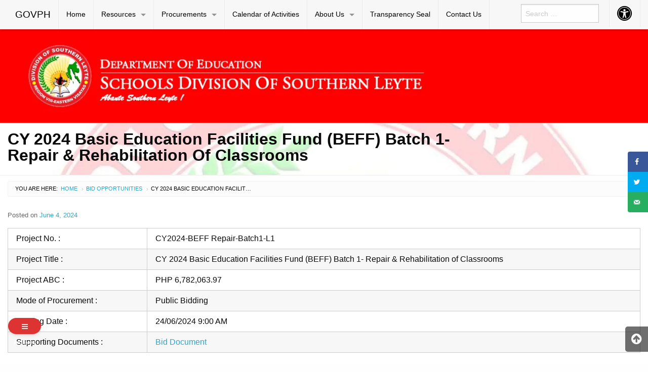

--- FILE ---
content_type: text/html; charset=UTF-8
request_url: https://sl-deped.com/2024/06/04/cy-2024-basic-education-facilities-fund-beff-batch-1-repair-rehabilitation-of-classrooms/
body_size: 17012
content:

<!DOCTYPE html>
<html lang="en-GB" class="no-js">
<head>
	<meta charset="UTF-8">
	<meta name="viewport" content="width=device-width, initial-scale=1">
	<title>CY 2024 Basic Education Facilities Fund (BEFF) Batch 1- Repair &#038; Rehabilitation of Classrooms | DepEd Southern Leyte</title>
	<link rel="profile" href="https://gmpg.org/xfn/11">
		<link rel="icon" href="https://usercontent.one/wp/sl-deped.com/wp-content/themes/gwt-wordpress-25.3/favicon.ico">
	<meta name='robots' content='max-image-preview:large' />
<!-- Grow Social by Mediavine v.1.20.2 https://marketplace.mediavine.com/grow-social-pro/ -->
<meta property="og:locale" content="en_GB" />
<meta property="og:type" content="article" />
<meta property="og:title" content="CY 2024 Basic Education Facilities Fund (BEFF) Batch 1- Repair &amp; Rehabilitation of Classrooms" />
<meta property="og:description" content="" />
<meta property="og:url" content="https://sl-deped.com/2024/06/04/cy-2024-basic-education-facilities-fund-beff-batch-1-repair-rehabilitation-of-classrooms/" />
<meta property="og:site_name" content="DepEd Southern Leyte" />
<meta property="og:updated_time" content="2024-07-02T08:43:52+00:00" />
<meta property="article:published_time" content="2024-06-04T08:38:00+00:00" />
<meta property="article:modified_time" content="2024-07-02T08:43:52+00:00" />
<meta name="twitter:card" content="summary_large_image" />
<meta name="twitter:title" content="CY 2024 Basic Education Facilities Fund (BEFF) Batch 1- Repair &amp; Rehabilitation of Classrooms" />
<meta name="twitter:description" content="" />
<!-- Grow Social by Mediavine v.1.20.2 https://marketplace.mediavine.com/grow-social-pro/ -->
<link rel='dns-prefetch' href='//use.fontawesome.com' />
<link rel='dns-prefetch' href='//s.w.org' />
<link rel="alternate" type="application/rss+xml" title="DepEd Southern Leyte &raquo; Feed" href="https://sl-deped.com/feed/" />
<link rel="alternate" type="application/rss+xml" title="DepEd Southern Leyte &raquo; Comments Feed" href="https://sl-deped.com/comments/feed/" />
<script type="text/javascript">
window._wpemojiSettings = {"baseUrl":"https:\/\/s.w.org\/images\/core\/emoji\/14.0.0\/72x72\/","ext":".png","svgUrl":"https:\/\/s.w.org\/images\/core\/emoji\/14.0.0\/svg\/","svgExt":".svg","source":{"concatemoji":"https:\/\/sl-deped.com\/wp-includes\/js\/wp-emoji-release.min.js?ver=6.0.11"}};
/*! This file is auto-generated */
!function(e,a,t){var n,r,o,i=a.createElement("canvas"),p=i.getContext&&i.getContext("2d");function s(e,t){var a=String.fromCharCode,e=(p.clearRect(0,0,i.width,i.height),p.fillText(a.apply(this,e),0,0),i.toDataURL());return p.clearRect(0,0,i.width,i.height),p.fillText(a.apply(this,t),0,0),e===i.toDataURL()}function c(e){var t=a.createElement("script");t.src=e,t.defer=t.type="text/javascript",a.getElementsByTagName("head")[0].appendChild(t)}for(o=Array("flag","emoji"),t.supports={everything:!0,everythingExceptFlag:!0},r=0;r<o.length;r++)t.supports[o[r]]=function(e){if(!p||!p.fillText)return!1;switch(p.textBaseline="top",p.font="600 32px Arial",e){case"flag":return s([127987,65039,8205,9895,65039],[127987,65039,8203,9895,65039])?!1:!s([55356,56826,55356,56819],[55356,56826,8203,55356,56819])&&!s([55356,57332,56128,56423,56128,56418,56128,56421,56128,56430,56128,56423,56128,56447],[55356,57332,8203,56128,56423,8203,56128,56418,8203,56128,56421,8203,56128,56430,8203,56128,56423,8203,56128,56447]);case"emoji":return!s([129777,127995,8205,129778,127999],[129777,127995,8203,129778,127999])}return!1}(o[r]),t.supports.everything=t.supports.everything&&t.supports[o[r]],"flag"!==o[r]&&(t.supports.everythingExceptFlag=t.supports.everythingExceptFlag&&t.supports[o[r]]);t.supports.everythingExceptFlag=t.supports.everythingExceptFlag&&!t.supports.flag,t.DOMReady=!1,t.readyCallback=function(){t.DOMReady=!0},t.supports.everything||(n=function(){t.readyCallback()},a.addEventListener?(a.addEventListener("DOMContentLoaded",n,!1),e.addEventListener("load",n,!1)):(e.attachEvent("onload",n),a.attachEvent("onreadystatechange",function(){"complete"===a.readyState&&t.readyCallback()})),(e=t.source||{}).concatemoji?c(e.concatemoji):e.wpemoji&&e.twemoji&&(c(e.twemoji),c(e.wpemoji)))}(window,document,window._wpemojiSettings);
</script>
<style type="text/css">
img.wp-smiley,
img.emoji {
	display: inline !important;
	border: none !important;
	box-shadow: none !important;
	height: 1em !important;
	width: 1em !important;
	margin: 0 0.07em !important;
	vertical-align: -0.1em !important;
	background: none !important;
	padding: 0 !important;
}
</style>
	<style type="text/css">
.archive #nav-above,
					.archive #nav-below,
					.search #nav-above,
					.search #nav-below,
					.blog #nav-below, 
					.blog #nav-above, 
					.navigation.paging-navigation, 
					.navigation.pagination,
					.pagination.paging-pagination, 
					.pagination.pagination, 
					.pagination.loop-pagination, 
					.bicubic-nav-link, 
					#page-nav, 
					.camp-paging, 
					#reposter_nav-pages, 
					.unity-post-pagination, 
					.wordpost_content .nav_post_link { 
						display: none !important; 
					}
					.single-gallery .pagination.gllrpr_pagination {
						display: block !important; 
					}</style>
		
	<link rel='stylesheet' id='flex-posts-css'  href='https://sl-deped.com/wp-content/plugins/flex-posts/public/css/flex-posts.min.css?ver=1.8.1' type='text/css' media='all' />
<link rel='stylesheet' id='wp-block-library-css'  href='https://sl-deped.com/wp-includes/css/dist/block-library/style.min.css?ver=6.0.11' type='text/css' media='all' />
<style id='global-styles-inline-css' type='text/css'>
body{--wp--preset--color--black: #000000;--wp--preset--color--cyan-bluish-gray: #abb8c3;--wp--preset--color--white: #ffffff;--wp--preset--color--pale-pink: #f78da7;--wp--preset--color--vivid-red: #cf2e2e;--wp--preset--color--luminous-vivid-orange: #ff6900;--wp--preset--color--luminous-vivid-amber: #fcb900;--wp--preset--color--light-green-cyan: #7bdcb5;--wp--preset--color--vivid-green-cyan: #00d084;--wp--preset--color--pale-cyan-blue: #8ed1fc;--wp--preset--color--vivid-cyan-blue: #0693e3;--wp--preset--color--vivid-purple: #9b51e0;--wp--preset--gradient--vivid-cyan-blue-to-vivid-purple: linear-gradient(135deg,rgba(6,147,227,1) 0%,rgb(155,81,224) 100%);--wp--preset--gradient--light-green-cyan-to-vivid-green-cyan: linear-gradient(135deg,rgb(122,220,180) 0%,rgb(0,208,130) 100%);--wp--preset--gradient--luminous-vivid-amber-to-luminous-vivid-orange: linear-gradient(135deg,rgba(252,185,0,1) 0%,rgba(255,105,0,1) 100%);--wp--preset--gradient--luminous-vivid-orange-to-vivid-red: linear-gradient(135deg,rgba(255,105,0,1) 0%,rgb(207,46,46) 100%);--wp--preset--gradient--very-light-gray-to-cyan-bluish-gray: linear-gradient(135deg,rgb(238,238,238) 0%,rgb(169,184,195) 100%);--wp--preset--gradient--cool-to-warm-spectrum: linear-gradient(135deg,rgb(74,234,220) 0%,rgb(151,120,209) 20%,rgb(207,42,186) 40%,rgb(238,44,130) 60%,rgb(251,105,98) 80%,rgb(254,248,76) 100%);--wp--preset--gradient--blush-light-purple: linear-gradient(135deg,rgb(255,206,236) 0%,rgb(152,150,240) 100%);--wp--preset--gradient--blush-bordeaux: linear-gradient(135deg,rgb(254,205,165) 0%,rgb(254,45,45) 50%,rgb(107,0,62) 100%);--wp--preset--gradient--luminous-dusk: linear-gradient(135deg,rgb(255,203,112) 0%,rgb(199,81,192) 50%,rgb(65,88,208) 100%);--wp--preset--gradient--pale-ocean: linear-gradient(135deg,rgb(255,245,203) 0%,rgb(182,227,212) 50%,rgb(51,167,181) 100%);--wp--preset--gradient--electric-grass: linear-gradient(135deg,rgb(202,248,128) 0%,rgb(113,206,126) 100%);--wp--preset--gradient--midnight: linear-gradient(135deg,rgb(2,3,129) 0%,rgb(40,116,252) 100%);--wp--preset--duotone--dark-grayscale: url('#wp-duotone-dark-grayscale');--wp--preset--duotone--grayscale: url('#wp-duotone-grayscale');--wp--preset--duotone--purple-yellow: url('#wp-duotone-purple-yellow');--wp--preset--duotone--blue-red: url('#wp-duotone-blue-red');--wp--preset--duotone--midnight: url('#wp-duotone-midnight');--wp--preset--duotone--magenta-yellow: url('#wp-duotone-magenta-yellow');--wp--preset--duotone--purple-green: url('#wp-duotone-purple-green');--wp--preset--duotone--blue-orange: url('#wp-duotone-blue-orange');--wp--preset--font-size--small: 13px;--wp--preset--font-size--medium: 20px;--wp--preset--font-size--large: 36px;--wp--preset--font-size--x-large: 42px;}.has-black-color{color: var(--wp--preset--color--black) !important;}.has-cyan-bluish-gray-color{color: var(--wp--preset--color--cyan-bluish-gray) !important;}.has-white-color{color: var(--wp--preset--color--white) !important;}.has-pale-pink-color{color: var(--wp--preset--color--pale-pink) !important;}.has-vivid-red-color{color: var(--wp--preset--color--vivid-red) !important;}.has-luminous-vivid-orange-color{color: var(--wp--preset--color--luminous-vivid-orange) !important;}.has-luminous-vivid-amber-color{color: var(--wp--preset--color--luminous-vivid-amber) !important;}.has-light-green-cyan-color{color: var(--wp--preset--color--light-green-cyan) !important;}.has-vivid-green-cyan-color{color: var(--wp--preset--color--vivid-green-cyan) !important;}.has-pale-cyan-blue-color{color: var(--wp--preset--color--pale-cyan-blue) !important;}.has-vivid-cyan-blue-color{color: var(--wp--preset--color--vivid-cyan-blue) !important;}.has-vivid-purple-color{color: var(--wp--preset--color--vivid-purple) !important;}.has-black-background-color{background-color: var(--wp--preset--color--black) !important;}.has-cyan-bluish-gray-background-color{background-color: var(--wp--preset--color--cyan-bluish-gray) !important;}.has-white-background-color{background-color: var(--wp--preset--color--white) !important;}.has-pale-pink-background-color{background-color: var(--wp--preset--color--pale-pink) !important;}.has-vivid-red-background-color{background-color: var(--wp--preset--color--vivid-red) !important;}.has-luminous-vivid-orange-background-color{background-color: var(--wp--preset--color--luminous-vivid-orange) !important;}.has-luminous-vivid-amber-background-color{background-color: var(--wp--preset--color--luminous-vivid-amber) !important;}.has-light-green-cyan-background-color{background-color: var(--wp--preset--color--light-green-cyan) !important;}.has-vivid-green-cyan-background-color{background-color: var(--wp--preset--color--vivid-green-cyan) !important;}.has-pale-cyan-blue-background-color{background-color: var(--wp--preset--color--pale-cyan-blue) !important;}.has-vivid-cyan-blue-background-color{background-color: var(--wp--preset--color--vivid-cyan-blue) !important;}.has-vivid-purple-background-color{background-color: var(--wp--preset--color--vivid-purple) !important;}.has-black-border-color{border-color: var(--wp--preset--color--black) !important;}.has-cyan-bluish-gray-border-color{border-color: var(--wp--preset--color--cyan-bluish-gray) !important;}.has-white-border-color{border-color: var(--wp--preset--color--white) !important;}.has-pale-pink-border-color{border-color: var(--wp--preset--color--pale-pink) !important;}.has-vivid-red-border-color{border-color: var(--wp--preset--color--vivid-red) !important;}.has-luminous-vivid-orange-border-color{border-color: var(--wp--preset--color--luminous-vivid-orange) !important;}.has-luminous-vivid-amber-border-color{border-color: var(--wp--preset--color--luminous-vivid-amber) !important;}.has-light-green-cyan-border-color{border-color: var(--wp--preset--color--light-green-cyan) !important;}.has-vivid-green-cyan-border-color{border-color: var(--wp--preset--color--vivid-green-cyan) !important;}.has-pale-cyan-blue-border-color{border-color: var(--wp--preset--color--pale-cyan-blue) !important;}.has-vivid-cyan-blue-border-color{border-color: var(--wp--preset--color--vivid-cyan-blue) !important;}.has-vivid-purple-border-color{border-color: var(--wp--preset--color--vivid-purple) !important;}.has-vivid-cyan-blue-to-vivid-purple-gradient-background{background: var(--wp--preset--gradient--vivid-cyan-blue-to-vivid-purple) !important;}.has-light-green-cyan-to-vivid-green-cyan-gradient-background{background: var(--wp--preset--gradient--light-green-cyan-to-vivid-green-cyan) !important;}.has-luminous-vivid-amber-to-luminous-vivid-orange-gradient-background{background: var(--wp--preset--gradient--luminous-vivid-amber-to-luminous-vivid-orange) !important;}.has-luminous-vivid-orange-to-vivid-red-gradient-background{background: var(--wp--preset--gradient--luminous-vivid-orange-to-vivid-red) !important;}.has-very-light-gray-to-cyan-bluish-gray-gradient-background{background: var(--wp--preset--gradient--very-light-gray-to-cyan-bluish-gray) !important;}.has-cool-to-warm-spectrum-gradient-background{background: var(--wp--preset--gradient--cool-to-warm-spectrum) !important;}.has-blush-light-purple-gradient-background{background: var(--wp--preset--gradient--blush-light-purple) !important;}.has-blush-bordeaux-gradient-background{background: var(--wp--preset--gradient--blush-bordeaux) !important;}.has-luminous-dusk-gradient-background{background: var(--wp--preset--gradient--luminous-dusk) !important;}.has-pale-ocean-gradient-background{background: var(--wp--preset--gradient--pale-ocean) !important;}.has-electric-grass-gradient-background{background: var(--wp--preset--gradient--electric-grass) !important;}.has-midnight-gradient-background{background: var(--wp--preset--gradient--midnight) !important;}.has-small-font-size{font-size: var(--wp--preset--font-size--small) !important;}.has-medium-font-size{font-size: var(--wp--preset--font-size--medium) !important;}.has-large-font-size{font-size: var(--wp--preset--font-size--large) !important;}.has-x-large-font-size{font-size: var(--wp--preset--font-size--x-large) !important;}
</style>
<link rel='stylesheet' id='contact-form-7-css'  href='https://sl-deped.com/wp-content/plugins/contact-form-7/includes/css/styles.css?ver=5.7.4' type='text/css' media='all' />
<link rel='stylesheet' id='dpsp-frontend-style-pro-css'  href='https://sl-deped.com/wp-content/plugins/social-pug/assets/dist/style-frontend-pro.1.20.2.css?ver=1.20.2' type='text/css' media='all' />
<link rel='stylesheet' id='ufw-style-css'  href='https://sl-deped.com/wp-content/plugins/ultimate-floating-widgets/public/css/style.css?ver=2.5' type='text/css' media='all' />
<link rel='stylesheet' id='ufw-anim-css'  href='https://sl-deped.com/wp-content/plugins/ultimate-floating-widgets/public/css/animate.min.css?ver=6.0.11' type='text/css' media='all' />
<link rel='stylesheet' id='fontawesome-css-css'  href='https://use.fontawesome.com/releases/v5.15.1/css/all.css?ver=6.0.11' type='text/css' media='all' />
<link rel='stylesheet' id='widgetopts-styles-css'  href='https://sl-deped.com/wp-content/plugins/widget-options/assets/css/widget-options.css' type='text/css' media='all' />
<link rel='stylesheet' id='wp-post-modal-css'  href='https://sl-deped.com/wp-content/plugins/wp-post-modal/public/css/wp-post-modal-public.css?ver=1.0.0' type='text/css' media='all' />
<link rel='stylesheet' id='gwt_wp-foundation-css'  href='https://sl-deped.com/wp-content/themes/gwt-wordpress-25.3/foundation/css/foundation.min.css?ver=20160530' type='text/css' media='all' />
<link rel='stylesheet' id='gwt_wp-fontawesome-css'  href='https://sl-deped.com/wp-content/themes/gwt-wordpress-25.3/css/font-awesome.min.css?ver=20160530' type='text/css' media='all' />
<link rel='stylesheet' id='genericons-css'  href='https://sl-deped.com/wp-content/themes/gwt-wordpress-25.3/genericons/genericons.css?ver=3.4.1' type='text/css' media='all' />
<link rel='stylesheet' id='gwt_wp-style-css'  href='https://sl-deped.com/wp-content/themes/gwt-wordpress-25.3/theme.css?ver=20160530' type='text/css' media='all' />
<link rel='stylesheet' id='gwt_wp-user-style-css'  href='https://sl-deped.com/wp-content/themes/gwt-wordpress-25.3/style.css?ver=20160530' type='text/css' media='all' />
<link rel='stylesheet' id='dashicons-css'  href='https://sl-deped.com/wp-includes/css/dashicons.min.css?ver=6.0.11' type='text/css' media='all' />
<link rel='stylesheet' id='wp-paginate-css'  href='https://sl-deped.com/wp-content/plugins/wp-paginate/css/wp-paginate.css?ver=2.2.0' type='text/css' media='screen' />
<!--n2css--><script type='text/javascript' src='https://sl-deped.com/wp-includes/js/jquery/jquery.min.js?ver=3.6.0' id='jquery-core-js'></script>
<script type='text/javascript' src='https://sl-deped.com/wp-includes/js/jquery/jquery-migrate.min.js?ver=3.3.2' id='jquery-migrate-js'></script>
<script type='text/javascript' src='https://usercontent.one/wp/sl-deped.com/wp-content/plugins/ultimate-floating-widgets/public/js/script.js?ver=2.5' id='ufw-script-js'></script>
<script type='text/javascript' id='wp-post-modal-js-extra'>
/* <![CDATA[ */
var fromPHP = {"pluginUrl":"https:\/\/sl-deped.com\/wp-content\/plugins\/wp-post-modal\/public\/","breakpoint":"0","styled":"1","disableScrolling":"1","loader":"","ajax_url":"https:\/\/sl-deped.com\/wp-admin\/admin-ajax.php","siteUrl":"https:\/\/sl-deped.com","restMethod":"","iframe":"1","urlState":"1","containerID":"#modal-ready","modalLinkClass":"modal-link","isAdmin":"","customizing":""};
/* ]]> */
</script>
<script type='text/javascript' src='https://usercontent.one/wp/sl-deped.com/wp-content/plugins/wp-post-modal/public/js/wp-post-modal-public.js?ver=1.0.0' id='wp-post-modal-js'></script>
<script type='text/javascript' src='https://usercontent.one/wp/sl-deped.com/wp-content/themes/gwt-wordpress-25.3/foundation/js/vendor/jquery.js?ver=20160530' id='gwt_wp-jquery-js'></script>
<script type='text/javascript' src='https://usercontent.one/wp/sl-deped.com/wp-content/themes/gwt-wordpress-25.3/foundation/js/vendor/foundation.min.js?ver=20160530' id='gwt_wp-foundation-js'></script>
<link rel="https://api.w.org/" href="https://sl-deped.com/wp-json/" /><link rel="alternate" type="application/json" href="https://sl-deped.com/wp-json/wp/v2/posts/11369" /><link rel="EditURI" type="application/rsd+xml" title="RSD" href="https://sl-deped.com/xmlrpc.php?rsd" />
<link rel="wlwmanifest" type="application/wlwmanifest+xml" href="https://sl-deped.com/wp-includes/wlwmanifest.xml" /> 
<meta name="generator" content="WordPress 6.0.11" />
<link rel="canonical" href="https://sl-deped.com/2024/06/04/cy-2024-basic-education-facilities-fund-beff-batch-1-repair-rehabilitation-of-classrooms/" />
<link rel='shortlink' href='https://sl-deped.com/?p=11369' />
<link rel="alternate" type="application/json+oembed" href="https://sl-deped.com/wp-json/oembed/1.0/embed?url=https%3A%2F%2Fsl-deped.com%2F2024%2F06%2F04%2Fcy-2024-basic-education-facilities-fund-beff-batch-1-repair-rehabilitation-of-classrooms%2F" />
<link rel="alternate" type="text/xml+oembed" href="https://sl-deped.com/wp-json/oembed/1.0/embed?url=https%3A%2F%2Fsl-deped.com%2F2024%2F06%2F04%2Fcy-2024-basic-education-facilities-fund-beff-batch-1-repair-rehabilitation-of-classrooms%2F&#038;format=xml" />
<style>
		#category-posts-36-internal ul {padding: 0;}
#category-posts-36-internal .cat-post-item img {max-width: initial; max-height: initial; margin: initial;}
#category-posts-36-internal .cat-post-author {margin-bottom: 0;}
#category-posts-36-internal .cat-post-thumbnail {margin: 5px 10px 5px 0;}
#category-posts-36-internal .cat-post-item:before {content: ""; clear: both;}
#category-posts-36-internal .cat-post-excerpt-more {display: inline-block;}
#category-posts-36-internal .cat-post-item {list-style: none; margin: 3px 0 10px; padding: 3px 0;}
#category-posts-36-internal .cat-post-current .cat-post-title {font-weight: bold; text-transform: uppercase;}
#category-posts-36-internal [class*=cat-post-tax] {font-size: 0.85em;}
#category-posts-36-internal [class*=cat-post-tax] * {display:inline-block;}
#category-posts-36-internal .cat-post-item:after {content: ""; display: table;	clear: both;}
#category-posts-36-internal .cat-post-item .cat-post-title {overflow: hidden;text-overflow: ellipsis;white-space: initial;display: -webkit-box;-webkit-line-clamp: 2;-webkit-box-orient: vertical;padding-bottom: 0 !important;}
#category-posts-36-internal .cat-post-item:after {content: ""; display: table;	clear: both;}
#category-posts-36-internal .cat-post-thumbnail {display:block; float:left; margin:5px 10px 5px 0;}
#category-posts-36-internal .cat-post-crop {overflow:hidden;display:block;}
#category-posts-36-internal p {margin:5px 0 0 0}
#category-posts-36-internal li > div {margin:5px 0 0 0; clear:both;}
#category-posts-36-internal .dashicons {vertical-align:middle;}
#category-posts-36-internal .cat-post-thumbnail .cat-post-crop img {height: 150px;}
#category-posts-36-internal .cat-post-thumbnail .cat-post-crop img {width: 150px;}
#category-posts-36-internal .cat-post-thumbnail .cat-post-crop img {object-fit: cover; max-width: 100%; display: block;}
#category-posts-36-internal .cat-post-thumbnail .cat-post-crop-not-supported img {width: 100%;}
#category-posts-36-internal .cat-post-thumbnail {max-width:100%;}
#category-posts-36-internal .cat-post-item img {margin: initial;}
#category-posts-20-internal ul {padding: 0;}
#category-posts-20-internal .cat-post-item img {max-width: initial; max-height: initial; margin: initial;}
#category-posts-20-internal .cat-post-author {margin-bottom: 0;}
#category-posts-20-internal .cat-post-thumbnail {margin: 5px 10px 5px 0;}
#category-posts-20-internal .cat-post-item:before {content: ""; clear: both;}
#category-posts-20-internal .cat-post-excerpt-more {display: inline-block;}
#category-posts-20-internal .cat-post-item {list-style: none; margin: 3px 0 10px; padding: 3px 0;}
#category-posts-20-internal .cat-post-current .cat-post-title {font-weight: bold; text-transform: uppercase;}
#category-posts-20-internal [class*=cat-post-tax] {font-size: 0.85em;}
#category-posts-20-internal [class*=cat-post-tax] * {display:inline-block;}
#category-posts-20-internal .cat-post-item:after {content: ""; display: table;	clear: both;}
#category-posts-20-internal .cat-post-item .cat-post-title {overflow: hidden;text-overflow: ellipsis;white-space: initial;display: -webkit-box;-webkit-line-clamp: 2;-webkit-box-orient: vertical;padding-bottom: 0 !important;}
#category-posts-20-internal .cat-post-item:after {content: ""; display: table;	clear: both;}
#category-posts-20-internal .cat-post-thumbnail {display:block; float:left; margin:5px 10px 5px 0;}
#category-posts-20-internal .cat-post-crop {overflow:hidden;display:block;}
#category-posts-20-internal p {margin:5px 0 0 0}
#category-posts-20-internal li > div {margin:5px 0 0 0; clear:both;}
#category-posts-20-internal .dashicons {vertical-align:middle;}
</style>
		<style type="text/css" data-source="Grow Social by Mediavine">
			@media screen and ( max-width : 720px ) {
				#dpsp-floating-sidebar.dpsp-hide-on-mobile.opened {
					display: none;
				}
			}
			</style><link rel="icon" href="https://usercontent.one/wp/sl-deped.com/wp-content/uploads/2019/09/cropped-Untitled-2-2-32x32.png" sizes="32x32" />
<link rel="icon" href="https://usercontent.one/wp/sl-deped.com/wp-content/uploads/2019/09/cropped-Untitled-2-2-192x192.png" sizes="192x192" />
<link rel="apple-touch-icon" href="https://usercontent.one/wp/sl-deped.com/wp-content/uploads/2019/09/cropped-Untitled-2-2-180x180.png" />
<meta name="msapplication-TileImage" content="https://usercontent.one/wp/sl-deped.com/wp-content/uploads/2019/09/cropped-Untitled-2-2-270x270.png" />

	<style >
		.container-main a, .container-main a:active, .container-main a:visited, 
		.anchor a, .anchor a:active, .anchor a:visited {
					}
		
		.container-main a:focus, .container-main a:hover, 
		.anchor a:focus, .anchor a:hover {
					}
		div .container-masthead {
			background-image:url("https://usercontent.one/wp/sl-deped.com/wp-content/uploads/2019/09/background-5.jpg");		}
		h1.logo a {
			color:#000;text-align:center;		}
		div.container-banner {
			background-image:url("https://usercontent.one/wp/sl-deped.com/wp-content/uploads/2019/10/adad-1-Copy.jpg");background-size:cover;		}
		.banner-content, .orbit .orbit-bullets {
			display: block;		}
		#pst-container {
					}
		#panel-top {
					}
		#panel-bottom {
					}
		#sidebar-left .widget, #sidebar-right .widget, .callout.secondary {
			border:0px solidborder-radius:0px ;		}
		.container-main .entry-title a {
			text-transform:capitalize;font-size:0.8em;		}
		.container-banner .entry-title {
			font-size:2em;text-transform:capitalize;		}
		#footer {
					}
	</style>
	<script type="text/javascript" language="javascript">
		var template_directory = 'https://usercontent.one/wp/sl-deped.com/wp-content/themes/gwt-wordpress-25.3';
	</script>
</head>

<body data-rsssl=1 class="post-template-default single single-post postid-11369 single-format-standard elementor-default elementor-kit-5947">

<div id="accessibility-shortcuts">
	<ul>
		<li><a href="#" class="skips toggle-statement" title="Toggle Accessibility Statement" accesskey="0" data-toggle="a11y-modal">Toggle Accessibility Statement</a></li>
				<li><a href="https://sl-deped.com/" accesskey="h">Home</a></li>
														<li><a href="#main-content" accesskey="R">Skip to Main Content</a></li>
						<li><a href="#gwt-standard-footer" accesskey="M">Sitemap</a></li>
			</ul>
</div>

<div id="a11y-modal" class="reveal large" title="Accessibility Statement" data-reveal>
	<textarea rows="21" class="statement-textarea" readonly>
This website adopts the Web Content Accessibility Guidelines (WCAG 2.0) as the accessibility standard for all its related web development and services. WCAG 2.0 is also an international standard, ISO 40500. This certifies it as a stable and referenceable technical standard. 

WCAG 2.0 contains 12 guidelines organized under 4 principles: Perceivable, Operable, Understandable, and Robust (POUR for short). There are testable success criteria for each guideline. Compliance to these criteria is measured in three levels: A, AA, or AAA. A guide to understanding and implementing Web Content Accessibility Guidelines 2.0 is available at: https://www.w3.org/TR/UNDERSTANDING-WCAG20/

Accessibility Features

Shortcut Keys Combination Activation Combination keys used for each browser.

	Chrome for Linux press (Alt+Shift+shortcut_key) 
	Chrome for Windows press (Alt+shortcut_key) 
	For Firefox press (Alt+Shift+shortcut_key) 
	For Internet Explorer press (Alt+Shift+shortcut_key) then press (enter)
	On Mac OS press (Ctrl+Opt+shortcut_key)

	Accessibility Statement (Combination + 0): Statement page that will show the available accessibility keys. 
	Home Page (Combination + H): Accessibility key for redirecting to homepage. 
	Main Content (Combination + R): Shortcut for viewing the content section of the current page. 
	FAQ (Combination + Q): Shortcut for FAQ page. 
	Contact (Combination + C): Shortcut for contact page or form inquiries. 
	Feedback (Combination + K): Shortcut for feedback page. 
	Site Map (Combination + M): Shortcut for site map (footer agency) section of the page. 
	Search (Combination + S): Shortcut for search page. 

Press esc, or click the close the button to close this dialog box.
	</textarea>
	<button class="close-button" data-close aria-label="Close modal" type="button">
		<span aria-hidden="true">&times;</span>
	</button>
</div>

<div class="off-canvas-wrapper">
	<div class="off-canvas-wrapper-inner" data-off-canvas-wrapper>

		<!-- off-canvas title bar for 'small' screen -->
		<div id="off-canvas-container" class="title-bar columns hide-for-large" data-responsive-toggle="main-nav" data-hide-for="large">
			<div class="title-bar-right">
				<span class="title-bar-title">Menu</span>
				<button class="menu-icon" type="button" data-open="offCanvasRight"></button>
			</div>
			<div class="title-bar-left">
				<span class="title-bar-title name"><a href="http://www.gov.ph">GOVPH</a></span>
			</div>
		</div>

		<!-- off-canvas right menu -->
		<nav id="offCanvasRight" class="off-canvas position-right hide-for-large" data-off-canvas data-position="right">
			<div class="list-item" >
					<form role="search" method="get" class="search-form" action="https://sl-deped.com/">
						<input type="search" class="search-field" placeholder="Search &hellip;" value="" name="s" title="Search for:">
					</form>
</div>
			<ul class="vertical menu" data-drilldown data-parent-link="true">
									<li id="menu-item-2147" class="menu-item menu-item-type-post_type menu-item-object-page menu-item-home menu-item-2147"><a href="https://sl-deped.com/">Home</a>					</li>
					<li id="menu-item-5394" class="menu-item menu-item-type-custom menu-item-object-custom menu-item-has-children menu-item-5394"><a href="#">Resources</a>
					<ul class="vertical menu">
						<li id="menu-item-11562" class="menu-item menu-item-type-custom menu-item-object-custom menu-item-has-children menu-item-11562"><a href="#">Issuances</a>
						<ul class="vertical menu">
							<li id="menu-item-2153" class="menu-item menu-item-type-taxonomy menu-item-object-category menu-item-2153"><a href="https://sl-deped.com/category/division-memoranda/">Division Memoranda</a>							</li>
							<li id="menu-item-11564" class="menu-item menu-item-type-taxonomy menu-item-object-category menu-item-11564"><a href="https://sl-deped.com/category/office-memoranda/">Office Memoranda</a>							</li>

						</ul>
						</li>
						<li id="menu-item-7427" class="menu-item menu-item-type-custom menu-item-object-custom menu-item-has-children menu-item-7427"><a href="#">Downloads</a>
						<ul class="vertical menu">
							<li id="menu-item-7076" class="menu-item menu-item-type-post_type menu-item-object-page menu-item-7076"><a href="https://sl-deped.com/forms/">Forms</a>							</li>
							<li id="menu-item-6307" class="menu-item menu-item-type-custom menu-item-object-custom menu-item-has-children menu-item-6307"><a href="#">Learning Resource</a>
							<ul class="vertical menu">
								<li id="menu-item-6308" class="menu-item menu-item-type-custom menu-item-object-custom menu-item-has-children menu-item-6308"><a href="#">ADM Modules</a>
								<ul class="vertical menu">
									<li id="menu-item-6319" class="menu-item menu-item-type-custom menu-item-object-custom menu-item-6319"><a href="https://drive.google.com/drive/folders/1dAe2tIbh25Mu5O-X5C4EWADXsVjWYEGD?usp=sharing">Kindergarten</a>									</li>
									<li id="menu-item-6309" class="menu-item menu-item-type-custom menu-item-object-custom menu-item-6309"><a href="https://drive.google.com/drive/folders/1Y_yiH2K4lwbqyp-9xPmFWOh-0kuADsOv?usp=sharing">Grade 1</a>									</li>
									<li id="menu-item-6310" class="menu-item menu-item-type-custom menu-item-object-custom menu-item-6310"><a href="https://drive.google.com/drive/folders/1aX0mZQrtQ24RGE1y7ElqMsilrPYNj2Sm?usp=sharing">Grade 2</a>									</li>
									<li id="menu-item-6311" class="menu-item menu-item-type-custom menu-item-object-custom menu-item-6311"><a href="https://drive.google.com/drive/folders/1cjZPMTLh4r_fsU60nioJ4yp4HILQfj6-?usp=sharing">Grade 3</a>									</li>
									<li id="menu-item-6312" class="menu-item menu-item-type-custom menu-item-object-custom menu-item-6312"><a href="https://drive.google.com/drive/folders/1cizeSHCs3GFmHU64hVnwjuAIbMepyljr?usp=sharing">Grade 4</a>									</li>
									<li id="menu-item-6313" class="menu-item menu-item-type-custom menu-item-object-custom menu-item-6313"><a href="https://drive.google.com/drive/folders/1cc2Uq8hFlI52het3Is9cGH-WpihP9YZi?usp=sharing">Grade 5</a>									</li>
									<li id="menu-item-6314" class="menu-item menu-item-type-custom menu-item-object-custom menu-item-6314"><a href="https://drive.google.com/drive/folders/1cbI6xi2NDNqQPXLoSEnPkzwN1RtAOLrQ?usp=sharing">Grade 6</a>									</li>
									<li id="menu-item-6315" class="menu-item menu-item-type-custom menu-item-object-custom menu-item-6315"><a href="https://drive.google.com/drive/folders/1dC_WrES8-bpf9qLeLF8HaxIjBFUqhQPo?usp=sharing">Grade 7</a>									</li>
									<li id="menu-item-6316" class="menu-item menu-item-type-custom menu-item-object-custom menu-item-6316"><a href="https://drive.google.com/drive/folders/1dBlvLlvo-bRtnwQGsmVvEztz74XnGZup?usp=sharing">Grade 8</a>									</li>
									<li id="menu-item-6318" class="menu-item menu-item-type-custom menu-item-object-custom menu-item-6318"><a href="https://drive.google.com/drive/folders/1dAyyuefXCMtl57D1uVvKUg_zd4C3-SON?usp=sharing">Grade 9</a>									</li>
									<li id="menu-item-6317" class="menu-item menu-item-type-custom menu-item-object-custom menu-item-6317"><a href="https://drive.google.com/drive/folders/1_DnsDqTXAhmWKA55W6G-0P8tTn0B8Ure?usp=sharing">Grade 10</a>									</li>
									<li id="menu-item-6320" class="menu-item menu-item-type-custom menu-item-object-custom menu-item-6320"><a href="https://drive.google.com/drive/folders/1d7HEwLL3I15tlZUXP7OoCr03KV2B1ojS?usp=sharing">Senior Highschool</a>									</li>

								</ul>
								</li>

							</ul>
							</li>

						</ul>
						</li>

					</ul>
					</li>
					<li id="menu-item-3032" class="menu-item menu-item-type-custom menu-item-object-custom menu-item-has-children menu-item-3032"><a href="#">Procurements</a>
					<ul class="vertical menu">
						<li id="menu-item-3033" class="menu-item menu-item-type-taxonomy menu-item-object-category current-post-ancestor current-menu-parent current-post-parent menu-item-3033"><a href="https://sl-deped.com/category/bid-opportunitites/">Bid Opportunities</a>						</li>
						<li id="menu-item-6816" class="menu-item menu-item-type-taxonomy menu-item-object-category menu-item-6816"><a href="https://sl-deped.com/category/bid-bulletin/">Bid Bulletin</a>						</li>
						<li id="menu-item-7766" class="menu-item menu-item-type-custom menu-item-object-custom menu-item-has-children menu-item-7766"><a href="#">Notices</a>
						<ul class="vertical menu">
							<li id="menu-item-7768" class="menu-item menu-item-type-taxonomy menu-item-object-category menu-item-7768"><a href="https://sl-deped.com/category/notice-to-award/">Notice to Award</a>							</li>
							<li id="menu-item-7767" class="menu-item menu-item-type-taxonomy menu-item-object-category menu-item-7767"><a href="https://sl-deped.com/category/notice-to-proceed/">Notice to Proceed</a>							</li>
							<li id="menu-item-7751" class="menu-item menu-item-type-taxonomy menu-item-object-category menu-item-7751"><a href="https://sl-deped.com/category/purchase-order/">Purchase Order</a>							</li>

						</ul>
						</li>

					</ul>
					</li>
					<li id="menu-item-2224" class="menu-item menu-item-type-post_type menu-item-object-page menu-item-2224"><a href="https://sl-deped.com/calendar-of-activities/">Calendar of Activities</a>					</li>
					<li id="menu-item-2962" class="menu-item menu-item-type-custom menu-item-object-custom menu-item-has-children menu-item-2962"><a href="#">About Us</a>
					<ul class="vertical menu">
						<li id="menu-item-2145" class="menu-item menu-item-type-post_type menu-item-object-page current-post-parent menu-item-2145"><a href="https://sl-deped.com/about/">Overview</a>						</li>
						<li id="menu-item-11194" class="menu-item menu-item-type-post_type menu-item-object-page menu-item-11194"><a href="https://sl-deped.com/organizational-structure/">Organizational Structure</a>						</li>
						<li id="menu-item-11232" class="menu-item menu-item-type-post_type menu-item-object-page menu-item-11232"><a href="https://sl-deped.com/citizens-charter/">Citizen’s Charter</a>						</li>

					</ul>
					</li>
					<li id="menu-item-12413" class="menu-item menu-item-type-post_type menu-item-object-page menu-item-12413"><a href="https://sl-deped.com/transparency-seal/">Transparency Seal</a>					</li>
					<li id="menu-item-6028" class="menu-item menu-item-type-post_type menu-item-object-page menu-item-6028"><a href="https://sl-deped.com/contact-us/">Contact Us</a>					</li>
 
												<li id="aux-offmenu" class="list-item">AUXILIARY MENU</li>
											</ul>
		</nav>

		<!-- "main-nav" top-bar menu for 'medium' and up -->
		<div id="main-nav">
			<div class="row">
				<div class="large-12 columns">
					<nav class="top-bar-left">
						<ul class="dropdown menu" data-dropdown-menu>
							<li class="name"><a href="http://www.gov.ph">GOVPH</a></li>
							<li class="menu-item menu-item-type-post_type menu-item-object-page menu-item-home menu-item-2147"><a href="https://sl-deped.com/">Home</a></li>
<li class="menu-item menu-item-type-custom menu-item-object-custom menu-item-has-children has-dropdown menu-item-5394"><a href="#">Resources</a>
<ul class="dropdown vertical menu">
	<li class="menu-item menu-item-type-custom menu-item-object-custom menu-item-has-children has-dropdown menu-item-11562"><a href="#">Issuances</a>
	<ul class="dropdown vertical menu">
		<li class="menu-item menu-item-type-taxonomy menu-item-object-category menu-item-2153"><a href="https://sl-deped.com/category/division-memoranda/">Division Memoranda</a></li>
		<li class="menu-item menu-item-type-taxonomy menu-item-object-category menu-item-11564"><a href="https://sl-deped.com/category/office-memoranda/">Office Memoranda</a></li>
	</ul>
</li>
	<li class="menu-item menu-item-type-custom menu-item-object-custom menu-item-has-children has-dropdown menu-item-7427"><a href="#">Downloads</a>
	<ul class="dropdown vertical menu">
		<li class="menu-item menu-item-type-post_type menu-item-object-page menu-item-7076"><a href="https://sl-deped.com/forms/">Forms</a></li>
		<li class="menu-item menu-item-type-custom menu-item-object-custom menu-item-has-children has-dropdown menu-item-6307"><a href="#">Learning Resource</a>
		<ul class="dropdown vertical menu">
			<li class="menu-item menu-item-type-custom menu-item-object-custom menu-item-has-children has-dropdown menu-item-6308"><a href="#">ADM Modules</a>
			<ul class="dropdown vertical menu">
				<li class="menu-item menu-item-type-custom menu-item-object-custom menu-item-6319"><a href="https://drive.google.com/drive/folders/1dAe2tIbh25Mu5O-X5C4EWADXsVjWYEGD?usp=sharing">Kindergarten</a></li>
				<li class="menu-item menu-item-type-custom menu-item-object-custom menu-item-6309"><a href="https://drive.google.com/drive/folders/1Y_yiH2K4lwbqyp-9xPmFWOh-0kuADsOv?usp=sharing">Grade 1</a></li>
				<li class="menu-item menu-item-type-custom menu-item-object-custom menu-item-6310"><a href="https://drive.google.com/drive/folders/1aX0mZQrtQ24RGE1y7ElqMsilrPYNj2Sm?usp=sharing">Grade 2</a></li>
				<li class="menu-item menu-item-type-custom menu-item-object-custom menu-item-6311"><a href="https://drive.google.com/drive/folders/1cjZPMTLh4r_fsU60nioJ4yp4HILQfj6-?usp=sharing">Grade 3</a></li>
				<li class="menu-item menu-item-type-custom menu-item-object-custom menu-item-6312"><a href="https://drive.google.com/drive/folders/1cizeSHCs3GFmHU64hVnwjuAIbMepyljr?usp=sharing">Grade 4</a></li>
				<li class="menu-item menu-item-type-custom menu-item-object-custom menu-item-6313"><a href="https://drive.google.com/drive/folders/1cc2Uq8hFlI52het3Is9cGH-WpihP9YZi?usp=sharing">Grade 5</a></li>
				<li class="menu-item menu-item-type-custom menu-item-object-custom menu-item-6314"><a href="https://drive.google.com/drive/folders/1cbI6xi2NDNqQPXLoSEnPkzwN1RtAOLrQ?usp=sharing">Grade 6</a></li>
				<li class="menu-item menu-item-type-custom menu-item-object-custom menu-item-6315"><a href="https://drive.google.com/drive/folders/1dC_WrES8-bpf9qLeLF8HaxIjBFUqhQPo?usp=sharing">Grade 7</a></li>
				<li class="menu-item menu-item-type-custom menu-item-object-custom menu-item-6316"><a href="https://drive.google.com/drive/folders/1dBlvLlvo-bRtnwQGsmVvEztz74XnGZup?usp=sharing">Grade 8</a></li>
				<li class="menu-item menu-item-type-custom menu-item-object-custom menu-item-6318"><a href="https://drive.google.com/drive/folders/1dAyyuefXCMtl57D1uVvKUg_zd4C3-SON?usp=sharing">Grade 9</a></li>
				<li class="menu-item menu-item-type-custom menu-item-object-custom menu-item-6317"><a href="https://drive.google.com/drive/folders/1_DnsDqTXAhmWKA55W6G-0P8tTn0B8Ure?usp=sharing">Grade 10</a></li>
				<li class="menu-item menu-item-type-custom menu-item-object-custom menu-item-6320"><a href="https://drive.google.com/drive/folders/1d7HEwLL3I15tlZUXP7OoCr03KV2B1ojS?usp=sharing">Senior Highschool</a></li>
			</ul>
</li>
		</ul>
</li>
	</ul>
</li>
</ul>
</li>
<li class="menu-item menu-item-type-custom menu-item-object-custom menu-item-has-children has-dropdown menu-item-3032"><a href="#">Procurements</a>
<ul class="dropdown vertical menu">
	<li class="menu-item menu-item-type-taxonomy menu-item-object-category current-post-ancestor current-menu-parent current-post-parent menu-item-3033"><a href="https://sl-deped.com/category/bid-opportunitites/">Bid Opportunities</a></li>
	<li class="menu-item menu-item-type-taxonomy menu-item-object-category menu-item-6816"><a href="https://sl-deped.com/category/bid-bulletin/">Bid Bulletin</a></li>
	<li class="menu-item menu-item-type-custom menu-item-object-custom menu-item-has-children has-dropdown menu-item-7766"><a href="#">Notices</a>
	<ul class="dropdown vertical menu">
		<li class="menu-item menu-item-type-taxonomy menu-item-object-category menu-item-7768"><a href="https://sl-deped.com/category/notice-to-award/">Notice to Award</a></li>
		<li class="menu-item menu-item-type-taxonomy menu-item-object-category menu-item-7767"><a href="https://sl-deped.com/category/notice-to-proceed/">Notice to Proceed</a></li>
		<li class="menu-item menu-item-type-taxonomy menu-item-object-category menu-item-7751"><a href="https://sl-deped.com/category/purchase-order/">Purchase Order</a></li>
	</ul>
</li>
</ul>
</li>
<li class="menu-item menu-item-type-post_type menu-item-object-page menu-item-2224"><a href="https://sl-deped.com/calendar-of-activities/">Calendar of Activities</a></li>
<li class="menu-item menu-item-type-custom menu-item-object-custom menu-item-has-children has-dropdown menu-item-2962"><a href="#">About Us</a>
<ul class="dropdown vertical menu">
	<li class="menu-item menu-item-type-post_type menu-item-object-page current-post-parent menu-item-2145"><a href="https://sl-deped.com/about/">Overview</a></li>
	<li class="menu-item menu-item-type-post_type menu-item-object-page menu-item-11194"><a href="https://sl-deped.com/organizational-structure/">Organizational Structure</a></li>
	<li class="menu-item menu-item-type-post_type menu-item-object-page menu-item-11232"><a href="https://sl-deped.com/citizens-charter/">Citizen’s Charter</a></li>
</ul>
</li>
<li class="menu-item menu-item-type-post_type menu-item-object-page menu-item-12413"><a href="https://sl-deped.com/transparency-seal/">Transparency Seal</a></li>
<li class="menu-item menu-item-type-post_type menu-item-object-page menu-item-6028"><a href="https://sl-deped.com/contact-us/">Contact Us</a></li>
						</ul>
					</nav>

					<nav class="top-bar-right">
						<ul class="dropdown menu" data-dropdown-menu>
																					<li class="search right">
					<form role="search" method="get" class="search-form" action="https://sl-deped.com/">
						<input type="search" class="search-field" placeholder="Search &hellip;" value="" name="s" title="Search for:">
					</form>
</li>
														<li>
								<button id="accessibility-button" class="button" type="button">
									<span class="show-for-sr">Accessibility Button</span>
									<i class="fa fa-universal-access fa-2x" aria-hidden="true"></i>
								</button>
								
								<ul class="menu" style="min-width:inherit;">
									<li>
										<a href="#" id="accessibility-statement" title="Accessibility Statement" class="toggle-statement" data-toggle="a11y-modal">
											<span class="show-for-sr">Accessibility Statement</span>
											<i class="fa fa-file-text-o fa-2x"></i>
										</a>
									</li>
									<li>
										<a href="#" id="accessibility-contrast" title="Toggle High Contrast" class="toggle-contrast">
											<span class="show-for-sr">High Contrast</span>
											<i class="fa fa-low-vision fa-2x"></i>
										</a>
									</li>
									<li>
										<a href="#" id="accessibility-skip-content" title="Skip to Content">
											<span class="show-for-sr">Skip to Content</span>
											<i class="fa fa-arrow-circle-o-down fa-2x"></i>
										</a>
									</li>
									<li>
										<a href="#" id="accessibility-skip-footer" title="Skip to Footer">
											<span class="show-for-sr">Skip to Footer</span>
											<i class="fa fa-chevron-down fa-2x"></i>
										</a>
									</li>
								</ul>
							</li>
						</ul>
					</nav>
				</div>
			</div>
		</div>

		<!-- original content goes in this container -->
		<div class="off-canvas-content" data-off-canvas-content>
			
			<!-- masthead -->
			<header class="container-masthead">
				<div class="row">
					<div class="large-12  columns">
						<h1 class="logo"><a href="https://sl-deped.com/" title="DepEd Southern Leyte" rel="home"><img src="https://usercontent.one/wp/sl-deped.com/wp-content/uploads/2020/03/main-logo-2-.jpg" /></a></h1>
					</div>

					
									</div>
			</header>
			<!-- masthead -->

		
				<!-- banner -->
<div class="container-banner banner-pads">
	<div class="row">										<div class="large-9 columns container-main">
					<header>
													<h1 class="entry-title">CY 2024 Basic Education Facilities Fund (BEFF) Batch 1- Repair &#038; Rehabilitation of Classrooms</h1>
											</header>
				</div>
						
	</div></div>

<div id="auxiliary" class="show-for-large">
	<div class="row">
		<div class="small-12 large-12 columns toplayer">
			<nav id="aux-main" class="nomargin show-for-medium-up" data-dropdown-content>
				<ul class="dropdown menu" data-dropdown-menu>
								</ul>
			</nav>
		</div>
	</div>
</div>


<nav id="breadcrumbs" class="anchor" aria-label="You are here:" role="navigation">
	<div class="row">
		<div class="large-12 columns">
    		<ul class="breadcrumbs"><li>You are here:</li><li><a class="pathway" href="https://sl-deped.com">Home</a><span class="separator"> › </span></li><li><a href="https://sl-deped.com/category/bid-opportunitites/" rel="category tag">Bid Opportunities</a><span class="separator"> › </span><li>CY 2024 Basic Education Facilities Fund (BEFF) Batch 1- Repair &#038; Rehabilitation of Classrooms</li></li></ul>		</div>
	</div>
</nav>

<div id="main-content" class="container-main" role="document">
	<div class="row">
		
		<div id="content" class="large-12 medium-12 columns" role="main">
			
<article id="post-11369" class="post-11369 post type-post status-publish format-standard hentry category-bid-opportunitites grow-content-body">
	
	<!-- entry-content -->
	<div class="entry-content">
		<div class="entry-meta">
			<span class="posted-on">Posted on <a href="https://sl-deped.com/2024/06/04/cy-2024-basic-education-facilities-fund-beff-batch-1-repair-rehabilitation-of-classrooms/" title="8:38 am" rel="bookmark"><time class="entry-date published" datetime="2024-06-04T08:38:00+01:00">June 4, 2024 </time></a></span><span class="byline"></span>			<p></p>
		</div>
		<div id="modal-ready"><div class="su-table su-table-alternate">
<table>
<tr>
<td>Project No. :</td>
<td>CY2024-BEFF Repair-Batch1-L1</td>
</tr>
<tr>
<td>Project Title :</td>
<td>CY 2024 Basic Education Facilities Fund (BEFF) Batch 1- Repair &#038; Rehabilitation of Classrooms</td>
</tr>
<tr>
<td>Project ABC :</td>
<td>PHP 6,782,063.97</td>
</tr>
<tr>
<td>Mode of Procurement :</td>
<td>Public Bidding</td>
</tr>
<tr>
<td>Closing Date :</td>
<td>24/06/2024 9:00 AM</td>
</tr>
<tr>
<td>Supporting Documents :</td>
<td><a href="https://drive.google.com/file/d/1N9f33J4OpLSLZr3pTX9KlwddZBAxr0ku/view?usp=drive_link">Bid Document</a></td>
</tr>
</table>
</div>
</div>			</div>
	
</article>
		</div><!-- end content -->
		
						
	</div><!-- end row -->
</div><!-- end main -->



	

<!-- agency footer -->
<div id="footer" class="anchor" name="agencyfooter">
  <div id="supplementary" class="row">
    
    
        <div class="large-12 columns" role="complementary">
            <aside id="custom_html-8" class="widget_text widget widget_custom_html"><div class="textwidget custom-html-widget"><style>
	.space
	{
		line-height: 95%;
	}
	.text
	{
		text-align:center;
		margin-right:auto;
		margin-left:auto;
	}
</style>
<html>
<p class="text space">
<font size = "2">
Department of Education, Division of Southern Leyte <br>
<font size = "1">
R. Kangleon Street, Brgy. Mantahan, Maasin City, Southern Leyte<br>
</font>
<font size = "1">
4VM2+48 Maasin City, Southern Leyte; Tel. (053) 802-5308; Email-Ad: southernleyte.division@deped.gov.ph<br>Facebook Page: 
<a href="https://www.facebook.com/southernleytedivision/">www.facebook.com/southernleytedivision</a>
</font>
</font>
</p>
<p class="text" style="line-height: 1px;">
<font size = "2">
<!--<a class="modal-link" id="modal-ready" href = "https://sl-deped.com/archives/" >Archives
</a> &nbsp;|&nbsp;--> <!--<a  href="https://www.facebook.com/southernleytedivision/">Facebook
</a>--> © 2019 Division of Southern Leyte
</font>	
</p>
	
<div class="text">
<!--*img number 1-->
<a href="https://sl-deped.com/transparency-seal/"><img src="https://usercontent.one/wp/sl-deped.com/wp-content/uploads/2022/10/transparency-seal-1-300x300.png" alt="Transparency Seal" style="width:100px;height:100px;"></a>&nbsp;&nbsp;&nbsp;&nbsp;&nbsp;&nbsp;&nbsp;&nbsp;&nbsp;&nbsp;&nbsp;&nbsp;&nbsp;&nbsp;&nbsp;&nbsp;&nbsp;&nbsp;&nbsp;&nbsp;&nbsp;&nbsp;&nbsp;&nbsp;&nbsp;&nbsp;&nbsp;&nbsp;&nbsp;
	
<!--*img number 2-->
<a href="https://www.foi.gov.ph/"><img src="https://usercontent.one/wp/sl-deped.com/wp-content/uploads/2022/10/foi-300x226.png" alt="Freedom of Information" style="width:140px;height:110px;"></a>&nbsp;&nbsp;&nbsp;&nbsp;&nbsp;&nbsp;&nbsp;&nbsp;&nbsp;&nbsp;&nbsp;&nbsp;&nbsp;&nbsp;&nbsp;&nbsp;&nbsp;&nbsp;&nbsp;&nbsp;&nbsp;&nbsp;&nbsp;&nbsp;&nbsp;&nbsp;&nbsp;&nbsp;&nbsp;
	
<!--*img number 3-->
<a href="#"><img src="https://usercontent.one/wp/sl-deped.com/wp-content/uploads/2022/10/Palarong_Pambansa-300x300.png" alt="Palarong Pambansa" style="width:114px;height:114px;"></a>
</div>
</html></div></aside>    </div>
    
      </div>
</div>

<!-- standard footer -->
<div id="gwt-standard-footer"></div>
<!-- end standard footer -->

</div><!-- #off-canvass-content -->
</div><!-- #off-canvass-wrapper inner -->
</div><!-- #off-canvass-wrapper -->

<!-- standard footer script -->
<script type="text/javascript">
(function(d, s, id) {
  var js, gjs = d.getElementById('gwt-standard-footer');

  js = d.createElement(s); js.id = id;
  js.src = "//gwhs.i.gov.ph/gwt-footer/footer.js";
  gjs.parentNode.insertBefore(js, gjs);
}(document, 'script', 'gwt-footer-jsdk'));
</script>


<!-- philippine standard time script-->
<script type="text/javascript" id="gwt-pst">
(function(d, eId) {
	var js, gjs = d.getElementById(eId);
	js = d.createElement('script'); js.id = 'gwt-pst-jsdk';
	js.src = "//gwhs.i.gov.ph/pst/gwtpst.js?"+new Date().getTime();
	gjs.parentNode.insertBefore(js, gjs);
}(document, 'gwt-pst'));

var gwtpstReady = function(){
	var firstPst = new gwtpstTime('pst-time');
}
</script>
<!-- end philippine standard time -->

<div id="mv-grow-data" data-settings='{&quot;floatingSidebar&quot;:{&quot;stopSelector&quot;:false},&quot;general&quot;:{&quot;contentSelector&quot;:false,&quot;show_count&quot;:{&quot;content&quot;:false,&quot;sidebar&quot;:false},&quot;isTrellis&quot;:false},&quot;post&quot;:{&quot;ID&quot;:11369,&quot;categories&quot;:[{&quot;ID&quot;:8}]},&quot;shareCounts&quot;:[],&quot;shouldRun&quot;:true}'></div><aside id="dpsp-floating-sidebar" aria-label="social sharing sidebar" class="dpsp-shape-rounded dpsp-size-small   dpsp-show-on-mobile dpsp-position-right dpsp-button-style-1 dpsp-no-animation" data-trigger-scroll="false">
	<ul class="dpsp-networks-btns-wrapper dpsp-networks-btns-share dpsp-networks-btns-sidebar  dpsp-has-button-icon-animation">
<li class="dpsp-network-list-item dpsp-network-list-item-facebook">
	<a rel="nofollow noopener" href="https://www.facebook.com/sharer/sharer.php?u=https%3A%2F%2Fsl-deped.com%2F2024%2F06%2F04%2Fcy-2024-basic-education-facilities-fund-beff-batch-1-repair-rehabilitation-of-classrooms%2F&amp;t=CY%202024%20Basic%20Education%20Facilities%20Fund%20%28BEFF%29%20Batch%201-%20Repair%20%26%20Rehabilitation%20of%20Classrooms" class="dpsp-network-btn dpsp-facebook dpsp-no-label dpsp-first" target="_blank" aria-label="Share on Facebook" title="Share on Facebook">	<span class="dpsp-network-icon ">
		<span class="dpsp-network-icon-inner"><svg version="1.1" xmlns="http://www.w3.org/2000/svg" width="32" height="32" viewBox="0 0 18 32"><path d="M17.12 0.224v4.704h-2.784q-1.536 0-2.080 0.64t-0.544 1.92v3.392h5.248l-0.704 5.28h-4.544v13.568h-5.472v-13.568h-4.544v-5.28h4.544v-3.904q0-3.328 1.856-5.152t4.96-1.824q2.624 0 4.064 0.224z"></path></svg></span>
	</span>
	</a></li>

<li class="dpsp-network-list-item dpsp-network-list-item-twitter">
	<a rel="nofollow noopener" href="https://twitter.com/intent/tweet?text=CY%202024%20Basic%20Education%20Facilities%20Fund%20%28BEFF%29%20Batch%201-%20Repair%20%26%20Rehabilitation%20of%20Classrooms&amp;url=https%3A%2F%2Fsl-deped.com%2F2024%2F06%2F04%2Fcy-2024-basic-education-facilities-fund-beff-batch-1-repair-rehabilitation-of-classrooms%2F" class="dpsp-network-btn dpsp-twitter dpsp-no-label" target="_blank" aria-label="Share on Twitter" title="Share on Twitter">	<span class="dpsp-network-icon ">
		<span class="dpsp-network-icon-inner"><svg version="1.1" xmlns="http://www.w3.org/2000/svg" width="32" height="32" viewBox="0 0 30 32"><path d="M28.928 7.296q-1.184 1.728-2.88 2.976 0 0.256 0 0.736 0 2.336-0.672 4.64t-2.048 4.448-3.296 3.744-4.608 2.624-5.792 0.96q-4.832 0-8.832-2.592 0.608 0.064 1.376 0.064 4.032 0 7.168-2.464-1.888-0.032-3.36-1.152t-2.048-2.848q0.608 0.096 1.088 0.096 0.768 0 1.536-0.192-2.016-0.416-3.328-1.984t-1.312-3.68v-0.064q1.216 0.672 2.624 0.736-1.184-0.8-1.888-2.048t-0.704-2.752q0-1.568 0.8-2.912 2.176 2.656 5.248 4.256t6.656 1.76q-0.16-0.672-0.16-1.312 0-2.4 1.696-4.064t4.064-1.696q2.528 0 4.224 1.824 1.952-0.384 3.68-1.408-0.672 2.048-2.56 3.2 1.664-0.192 3.328-0.896z"></path></svg></span>
	</span>
	</a></li>

<li class="dpsp-network-list-item dpsp-network-list-item-email">
	<a rel="nofollow noopener" href="mailto:?subject=https%3A%2F%2Fsl-deped.com%2F2024%2F06%2F04%2Fcy-2024-basic-education-facilities-fund-beff-batch-1-repair-rehabilitation-of-classrooms%2F&amp;body=CY%202024%20Basic%20Education%20Facilities%20Fund%20%28BEFF%29%20Batch%201-%20Repair%20%26%20Rehabilitation%20of%20Classrooms" class="dpsp-network-btn dpsp-email dpsp-no-label dpsp-last" target="_blank" aria-label="Send over email" title="Send over email">	<span class="dpsp-network-icon ">
		<span class="dpsp-network-icon-inner"><svg version="1.1" xmlns="http://www.w3.org/2000/svg" width="32" height="32" viewBox="0 0 28 32"><path d="M18.56 17.408l8.256 8.544h-25.248l8.288-8.448 4.32 4.064zM2.016 6.048h24.32l-12.16 11.584zM20.128 15.936l8.224-7.744v16.256zM0 24.448v-16.256l8.288 7.776z"></path></svg></span>
	</span>
	</a></li>
</ul></aside>
<div id="ufw_1" class="ufw_wrap ufw_pp ufw_p_bl ufw_wb_closed ufw_wb_hidden"  data-open-anim="fadeInRight" data-close-anim="fadeOutRight" data-size="400px*400px" data-init-d="closed" data-init-m="closed" data-devices="all"><div class="ufw_wb "><div class="ufw_wb_inner"><div class="widget widget_archive"><div class="widget-content"><h2 class="widget-title">Archives</h2>
			<ul>
					<li><a href='https://sl-deped.com/2026/01/'>January 2026</a></li>
	<li><a href='https://sl-deped.com/2025/12/'>December 2025</a></li>
	<li><a href='https://sl-deped.com/2025/11/'>November 2025</a></li>
	<li><a href='https://sl-deped.com/2025/10/'>October 2025</a></li>
	<li><a href='https://sl-deped.com/2025/09/'>September 2025</a></li>
	<li><a href='https://sl-deped.com/2025/08/'>August 2025</a></li>
	<li><a href='https://sl-deped.com/2025/07/'>July 2025</a></li>
	<li><a href='https://sl-deped.com/2025/06/'>June 2025</a></li>
	<li><a href='https://sl-deped.com/2025/05/'>May 2025</a></li>
	<li><a href='https://sl-deped.com/2025/04/'>April 2025</a></li>
	<li><a href='https://sl-deped.com/2025/03/'>March 2025</a></li>
	<li><a href='https://sl-deped.com/2025/02/'>February 2025</a></li>
	<li><a href='https://sl-deped.com/2025/01/'>January 2025</a></li>
	<li><a href='https://sl-deped.com/2024/12/'>December 2024</a></li>
	<li><a href='https://sl-deped.com/2024/11/'>November 2024</a></li>
	<li><a href='https://sl-deped.com/2024/10/'>October 2024</a></li>
	<li><a href='https://sl-deped.com/2024/09/'>September 2024</a></li>
	<li><a href='https://sl-deped.com/2024/08/'>August 2024</a></li>
	<li><a href='https://sl-deped.com/2024/07/'>July 2024</a></li>
	<li><a href='https://sl-deped.com/2024/06/'>June 2024</a></li>
	<li><a href='https://sl-deped.com/2024/05/'>May 2024</a></li>
	<li><a href='https://sl-deped.com/2024/04/'>April 2024</a></li>
	<li><a href='https://sl-deped.com/2024/03/'>March 2024</a></li>
	<li><a href='https://sl-deped.com/2024/02/'>February 2024</a></li>
	<li><a href='https://sl-deped.com/2024/01/'>January 2024</a></li>
	<li><a href='https://sl-deped.com/2023/12/'>December 2023</a></li>
	<li><a href='https://sl-deped.com/2023/11/'>November 2023</a></li>
	<li><a href='https://sl-deped.com/2023/10/'>October 2023</a></li>
	<li><a href='https://sl-deped.com/2023/09/'>September 2023</a></li>
	<li><a href='https://sl-deped.com/2023/08/'>August 2023</a></li>
	<li><a href='https://sl-deped.com/2023/07/'>July 2023</a></li>
	<li><a href='https://sl-deped.com/2023/06/'>June 2023</a></li>
	<li><a href='https://sl-deped.com/2023/05/'>May 2023</a></li>
	<li><a href='https://sl-deped.com/2023/04/'>April 2023</a></li>
	<li><a href='https://sl-deped.com/2023/03/'>March 2023</a></li>
	<li><a href='https://sl-deped.com/2023/02/'>February 2023</a></li>
	<li><a href='https://sl-deped.com/2023/01/'>January 2023</a></li>
	<li><a href='https://sl-deped.com/2022/12/'>December 2022</a></li>
	<li><a href='https://sl-deped.com/2022/11/'>November 2022</a></li>
	<li><a href='https://sl-deped.com/2022/10/'>October 2022</a></li>
	<li><a href='https://sl-deped.com/2022/09/'>September 2022</a></li>
	<li><a href='https://sl-deped.com/2022/08/'>August 2022</a></li>
	<li><a href='https://sl-deped.com/2022/07/'>July 2022</a></li>
	<li><a href='https://sl-deped.com/2022/06/'>June 2022</a></li>
	<li><a href='https://sl-deped.com/2022/05/'>May 2022</a></li>
	<li><a href='https://sl-deped.com/2022/04/'>April 2022</a></li>
	<li><a href='https://sl-deped.com/2022/03/'>March 2022</a></li>
	<li><a href='https://sl-deped.com/2022/02/'>February 2022</a></li>
	<li><a href='https://sl-deped.com/2022/01/'>January 2022</a></li>
	<li><a href='https://sl-deped.com/2021/12/'>December 2021</a></li>
	<li><a href='https://sl-deped.com/2021/11/'>November 2021</a></li>
	<li><a href='https://sl-deped.com/2021/10/'>October 2021</a></li>
	<li><a href='https://sl-deped.com/2021/09/'>September 2021</a></li>
	<li><a href='https://sl-deped.com/2021/08/'>August 2021</a></li>
	<li><a href='https://sl-deped.com/2021/07/'>July 2021</a></li>
	<li><a href='https://sl-deped.com/2021/06/'>June 2021</a></li>
	<li><a href='https://sl-deped.com/2021/05/'>May 2021</a></li>
	<li><a href='https://sl-deped.com/2021/04/'>April 2021</a></li>
	<li><a href='https://sl-deped.com/2021/03/'>March 2021</a></li>
	<li><a href='https://sl-deped.com/2021/02/'>February 2021</a></li>
	<li><a href='https://sl-deped.com/2021/01/'>January 2021</a></li>
	<li><a href='https://sl-deped.com/2020/12/'>December 2020</a></li>
	<li><a href='https://sl-deped.com/2020/11/'>November 2020</a></li>
	<li><a href='https://sl-deped.com/2020/10/'>October 2020</a></li>
	<li><a href='https://sl-deped.com/2020/09/'>September 2020</a></li>
	<li><a href='https://sl-deped.com/2020/08/'>August 2020</a></li>
	<li><a href='https://sl-deped.com/2020/07/'>July 2020</a></li>
	<li><a href='https://sl-deped.com/2020/06/'>June 2020</a></li>
	<li><a href='https://sl-deped.com/2020/05/'>May 2020</a></li>
	<li><a href='https://sl-deped.com/2020/04/'>April 2020</a></li>
	<li><a href='https://sl-deped.com/2020/03/'>March 2020</a></li>
	<li><a href='https://sl-deped.com/2020/02/'>February 2020</a></li>
	<li><a href='https://sl-deped.com/2020/01/'>January 2020</a></li>
	<li><a href='https://sl-deped.com/2019/12/'>December 2019</a></li>
	<li><a href='https://sl-deped.com/2019/11/'>November 2019</a></li>
	<li><a href='https://sl-deped.com/2019/10/'>October 2019</a></li>
	<li><a href='https://sl-deped.com/2019/09/'>September 2019</a></li>
	<li><a href='https://sl-deped.com/2019/08/'>August 2019</a></li>
	<li><a href='https://sl-deped.com/2019/07/'>July 2019</a></li>
	<li><a href='https://sl-deped.com/2019/06/'>June 2019</a></li>
	<li><a href='https://sl-deped.com/2019/05/'>May 2019</a></li>
	<li><a href='https://sl-deped.com/2019/04/'>April 2019</a></li>
	<li><a href='https://sl-deped.com/2019/03/'>March 2019</a></li>
	<li><a href='https://sl-deped.com/2019/02/'>February 2019</a></li>
	<li><a href='https://sl-deped.com/2019/01/'>January 2019</a></li>
	<li><a href='https://sl-deped.com/2018/12/'>December 2018</a></li>
	<li><a href='https://sl-deped.com/2018/11/'>November 2018</a></li>
	<li><a href='https://sl-deped.com/2018/10/'>October 2018</a></li>
	<li><a href='https://sl-deped.com/2018/09/'>September 2018</a></li>
	<li><a href='https://sl-deped.com/2018/08/'>August 2018</a></li>
	<li><a href='https://sl-deped.com/2018/07/'>July 2018</a></li>
	<li><a href='https://sl-deped.com/2018/06/'>June 2018</a></li>
	<li><a href='https://sl-deped.com/2018/05/'>May 2018</a></li>
	<li><a href='https://sl-deped.com/2018/04/'>April 2018</a></li>
	<li><a href='https://sl-deped.com/2018/03/'>March 2018</a></li>
	<li><a href='https://sl-deped.com/2018/02/'>February 2018</a></li>
	<li><a href='https://sl-deped.com/2018/01/'>January 2018</a></li>
			</ul>

			</div></div></div></div><div class="ufw_btn_wrap"><a href="#" class="ufw_btn ufw_btn_32px ufw_btn_type_icon_text ufw_btn_text"><div class="ufw_btn_oinfo" title="Archives"><i class="fas fa-bars"></i><div class="ufw_b_text">Archives</div></div><div class="ufw_btn_cinfo" title="Archives"><i class="fas fa-times"></i><div class="ufw_b_text">Archives</div></div></a></div></div><style>
#ufw_1 .ufw_wb{
    width: 100%;
    height: 400px;
    background-color: #ffffff;
    border-width: 0px;
    border-color: #ececec;
    border-radius: 20px;
    animation-duration: 0.5s;
    -webkit-animation-duration: 0.5s;
}
#ufw_1 .ufw_btn{
    background-color: #dd3333;
    border-color: transparent;
    border-width: 0px;
    color: #ffffff;
    border-radius: 64px;
    
}
#ufw_1 .ufw_title, #ufw_1 .ufw_col{
    border-color: #ececec;
}


position: fixed;

</style><div class="modal-wrapper styled" role="dialog" aria-modal="true"  aria-label="Popup Dialog"><div class="wp-post-modal"><button type="button" aria-label="Close" class="close-modal"> × </button><div id="modal-content"></div></div></div><link rel='stylesheet' id='su-shortcodes-css'  href='https://sl-deped.com/wp-content/plugins/shortcodes-ultimate/includes/css/shortcodes.css?ver=5.12.8' type='text/css' media='all' />
<script type='text/javascript' src='https://usercontent.one/wp/sl-deped.com/wp-content/plugins/contact-form-7/includes/swv/js/index.js?ver=5.7.4' id='swv-js'></script>
<script type='text/javascript' id='contact-form-7-js-extra'>
/* <![CDATA[ */
var wpcf7 = {"api":{"root":"https:\/\/sl-deped.com\/wp-json\/","namespace":"contact-form-7\/v1"}};
/* ]]> */
</script>
<script type='text/javascript' src='https://usercontent.one/wp/sl-deped.com/wp-content/plugins/contact-form-7/includes/js/index.js?ver=5.7.4' id='contact-form-7-js'></script>
<script type='text/javascript' async data-noptimize src='https://usercontent.one/wp/sl-deped.com/wp-content/plugins/social-pug/assets/dist/front-end-free.1.20.2.js?ver=1.20.2' id='dpsp-frontend-js-pro-js'></script>
<script type='text/javascript' src='https://usercontent.one/wp/sl-deped.com/wp-content/themes/gwt-wordpress-25.3/js/skip-link-focus-fix.js?ver=20130115' id='gwt_wp-skip-link-focus-fix-js'></script>
<script type='text/javascript' src='https://usercontent.one/wp/sl-deped.com/wp-content/themes/gwt-wordpress-25.3/js/theme.js?ver=20160530' id='gwt_wp-theme-js-js'></script>

<div><a href="#page" id="back-to-top" style="display: inline;"><i class="fa fa-arrow-circle-up fa-2x"></i></a></div>
</body>
</html>
